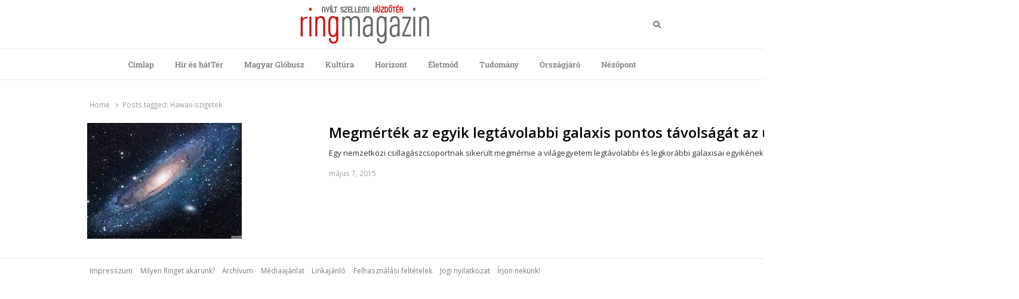

--- FILE ---
content_type: text/html; charset=UTF-8
request_url: https://ringmagazin.hu/tag/hawaii-szigetek/
body_size: 12117
content:
<!DOCTYPE html>
<html lang="hu-HU" class="no-js no-svg">
<head>
    <meta charset="UTF-8">
    <meta name="viewport" content="width=device-width, initial-scale=1">
    <link rel="profile" href="http://gmpg.org/xfn/11">

    <meta name='robots' content='index, follow, max-image-preview:large, max-snippet:-1, max-video-preview:-1' />
	<style>img:is([sizes="auto" i], [sizes^="auto," i]) { contain-intrinsic-size: 3000px 1500px }</style>
	
	<!-- This site is optimized with the Yoast SEO plugin v26.7 - https://yoast.com/wordpress/plugins/seo/ -->
	<title>Hawaii-szigetek Archives - Ring Magazin</title><link rel="preload" data-rocket-preload as="style" href="https://fonts.googleapis.com/css?family=Open%20Sans%3A300%2C300i%2C400%2C400i%2C600%2C600i%2C700%2C700i%2C800%2C800i&#038;subset=latin%2Clatin-ext&#038;display=swap" /><link rel="stylesheet" href="https://fonts.googleapis.com/css?family=Open%20Sans%3A300%2C300i%2C400%2C400i%2C600%2C600i%2C700%2C700i%2C800%2C800i&#038;subset=latin%2Clatin-ext&#038;display=swap" media="print" onload="this.media='all'" /><noscript><link rel="stylesheet" href="https://fonts.googleapis.com/css?family=Open%20Sans%3A300%2C300i%2C400%2C400i%2C600%2C600i%2C700%2C700i%2C800%2C800i&#038;subset=latin%2Clatin-ext&#038;display=swap" /></noscript>
	<link rel="canonical" href="https://ringmagazin.hu/tag/hawaii-szigetek/" />
	<meta property="og:locale" content="hu_HU" />
	<meta property="og:type" content="article" />
	<meta property="og:title" content="Hawaii-szigetek Archives - Ring Magazin" />
	<meta property="og:url" content="https://ringmagazin.hu/tag/hawaii-szigetek/" />
	<meta property="og:site_name" content="Ring Magazin" />
	<meta name="twitter:card" content="summary_large_image" />
	<script type="application/ld+json" class="yoast-schema-graph">{"@context":"https://schema.org","@graph":[{"@type":"CollectionPage","@id":"https://ringmagazin.hu/tag/hawaii-szigetek/","url":"https://ringmagazin.hu/tag/hawaii-szigetek/","name":"Hawaii-szigetek Archives - Ring Magazin","isPartOf":{"@id":"https://ringmagazin.hu/#website"},"primaryImageOfPage":{"@id":"https://ringmagazin.hu/tag/hawaii-szigetek/#primaryimage"},"image":{"@id":"https://ringmagazin.hu/tag/hawaii-szigetek/#primaryimage"},"thumbnailUrl":"https://ringmagazin.hu/wp-content/uploads/2015/05/universum.jpg","breadcrumb":{"@id":"https://ringmagazin.hu/tag/hawaii-szigetek/#breadcrumb"},"inLanguage":"hu"},{"@type":"ImageObject","inLanguage":"hu","@id":"https://ringmagazin.hu/tag/hawaii-szigetek/#primaryimage","url":"https://ringmagazin.hu/wp-content/uploads/2015/05/universum.jpg","contentUrl":"https://ringmagazin.hu/wp-content/uploads/2015/05/universum.jpg","width":259,"height":194},{"@type":"BreadcrumbList","@id":"https://ringmagazin.hu/tag/hawaii-szigetek/#breadcrumb","itemListElement":[{"@type":"ListItem","position":1,"name":"Home","item":"https://ringmagazin.hu/"},{"@type":"ListItem","position":2,"name":"Hawaii-szigetek"}]},{"@type":"WebSite","@id":"https://ringmagazin.hu/#website","url":"https://ringmagazin.hu/","name":"Ring Magazin","description":"Nyílt szellemi küzdőtér","publisher":{"@id":"https://ringmagazin.hu/#organization"},"potentialAction":[{"@type":"SearchAction","target":{"@type":"EntryPoint","urlTemplate":"https://ringmagazin.hu/?s={search_term_string}"},"query-input":{"@type":"PropertyValueSpecification","valueRequired":true,"valueName":"search_term_string"}}],"inLanguage":"hu"},{"@type":"Organization","@id":"https://ringmagazin.hu/#organization","name":"Ring Magazin","url":"https://ringmagazin.hu/","logo":{"@type":"ImageObject","inLanguage":"hu","@id":"https://ringmagazin.hu/#/schema/logo/image/","url":"https://ringmagazin.hu/wp-content/uploads/2020/04/logo.gif","contentUrl":"https://ringmagazin.hu/wp-content/uploads/2020/04/logo.gif","width":216,"height":66,"caption":"Ring Magazin"},"image":{"@id":"https://ringmagazin.hu/#/schema/logo/image/"}}]}</script>
	<!-- / Yoast SEO plugin. -->


<link rel='dns-prefetch' href='//fonts.googleapis.com' />
<link href='https://fonts.gstatic.com' crossorigin rel='preconnect' />
<link rel="alternate" type="application/rss+xml" title="Ring Magazin &raquo; hírcsatorna" href="https://ringmagazin.hu/feed/" />
<link rel="alternate" type="application/rss+xml" title="Ring Magazin &raquo; hozzászólás hírcsatorna" href="https://ringmagazin.hu/comments/feed/" />
<link rel="alternate" type="application/rss+xml" title="Ring Magazin &raquo; Hawaii-szigetek címke hírcsatorna" href="https://ringmagazin.hu/tag/hawaii-szigetek/feed/" />
<link data-minify="1" rel='stylesheet' id='taqyeem-style-css' href='https://ringmagazin.hu/wp-content/cache/min/1/wp-content/plugins/anthemes-reviews/style.css?ver=1767877991' type='text/css' media='all' />
<link data-minify="1" rel='stylesheet' id='dashicons-css' href='https://ringmagazin.hu/wp-content/cache/min/1/wp-includes/css/dashicons.min.css?ver=1767877991' type='text/css' media='all' />
<link rel='stylesheet' id='post-views-counter-frontend-css' href='https://ringmagazin.hu/wp-content/plugins/post-views-counter/css/frontend.min.css?ver=1.5.5' type='text/css' media='all' />
<style id='wp-emoji-styles-inline-css' type='text/css'>

	img.wp-smiley, img.emoji {
		display: inline !important;
		border: none !important;
		box-shadow: none !important;
		height: 1em !important;
		width: 1em !important;
		margin: 0 0.07em !important;
		vertical-align: -0.1em !important;
		background: none !important;
		padding: 0 !important;
	}
</style>
<link rel='stylesheet' id='wp-block-library-css' href='https://ringmagazin.hu/wp-includes/css/dist/block-library/style.min.css?ver=6.8.3' type='text/css' media='all' />
<style id='wp-block-library-theme-inline-css' type='text/css'>
.wp-block-audio :where(figcaption){color:#555;font-size:13px;text-align:center}.is-dark-theme .wp-block-audio :where(figcaption){color:#ffffffa6}.wp-block-audio{margin:0 0 1em}.wp-block-code{border:1px solid #ccc;border-radius:4px;font-family:Menlo,Consolas,monaco,monospace;padding:.8em 1em}.wp-block-embed :where(figcaption){color:#555;font-size:13px;text-align:center}.is-dark-theme .wp-block-embed :where(figcaption){color:#ffffffa6}.wp-block-embed{margin:0 0 1em}.blocks-gallery-caption{color:#555;font-size:13px;text-align:center}.is-dark-theme .blocks-gallery-caption{color:#ffffffa6}:root :where(.wp-block-image figcaption){color:#555;font-size:13px;text-align:center}.is-dark-theme :root :where(.wp-block-image figcaption){color:#ffffffa6}.wp-block-image{margin:0 0 1em}.wp-block-pullquote{border-bottom:4px solid;border-top:4px solid;color:currentColor;margin-bottom:1.75em}.wp-block-pullquote cite,.wp-block-pullquote footer,.wp-block-pullquote__citation{color:currentColor;font-size:.8125em;font-style:normal;text-transform:uppercase}.wp-block-quote{border-left:.25em solid;margin:0 0 1.75em;padding-left:1em}.wp-block-quote cite,.wp-block-quote footer{color:currentColor;font-size:.8125em;font-style:normal;position:relative}.wp-block-quote:where(.has-text-align-right){border-left:none;border-right:.25em solid;padding-left:0;padding-right:1em}.wp-block-quote:where(.has-text-align-center){border:none;padding-left:0}.wp-block-quote.is-large,.wp-block-quote.is-style-large,.wp-block-quote:where(.is-style-plain){border:none}.wp-block-search .wp-block-search__label{font-weight:700}.wp-block-search__button{border:1px solid #ccc;padding:.375em .625em}:where(.wp-block-group.has-background){padding:1.25em 2.375em}.wp-block-separator.has-css-opacity{opacity:.4}.wp-block-separator{border:none;border-bottom:2px solid;margin-left:auto;margin-right:auto}.wp-block-separator.has-alpha-channel-opacity{opacity:1}.wp-block-separator:not(.is-style-wide):not(.is-style-dots){width:100px}.wp-block-separator.has-background:not(.is-style-dots){border-bottom:none;height:1px}.wp-block-separator.has-background:not(.is-style-wide):not(.is-style-dots){height:2px}.wp-block-table{margin:0 0 1em}.wp-block-table td,.wp-block-table th{word-break:normal}.wp-block-table :where(figcaption){color:#555;font-size:13px;text-align:center}.is-dark-theme .wp-block-table :where(figcaption){color:#ffffffa6}.wp-block-video :where(figcaption){color:#555;font-size:13px;text-align:center}.is-dark-theme .wp-block-video :where(figcaption){color:#ffffffa6}.wp-block-video{margin:0 0 1em}:root :where(.wp-block-template-part.has-background){margin-bottom:0;margin-top:0;padding:1.25em 2.375em}
</style>
<style id='classic-theme-styles-inline-css' type='text/css'>
/*! This file is auto-generated */
.wp-block-button__link{color:#fff;background-color:#32373c;border-radius:9999px;box-shadow:none;text-decoration:none;padding:calc(.667em + 2px) calc(1.333em + 2px);font-size:1.125em}.wp-block-file__button{background:#32373c;color:#fff;text-decoration:none}
</style>
<style id='global-styles-inline-css' type='text/css'>
:root{--wp--preset--aspect-ratio--square: 1;--wp--preset--aspect-ratio--4-3: 4/3;--wp--preset--aspect-ratio--3-4: 3/4;--wp--preset--aspect-ratio--3-2: 3/2;--wp--preset--aspect-ratio--2-3: 2/3;--wp--preset--aspect-ratio--16-9: 16/9;--wp--preset--aspect-ratio--9-16: 9/16;--wp--preset--color--black: #000000;--wp--preset--color--cyan-bluish-gray: #abb8c3;--wp--preset--color--white: #ffffff;--wp--preset--color--pale-pink: #f78da7;--wp--preset--color--vivid-red: #cf2e2e;--wp--preset--color--luminous-vivid-orange: #ff6900;--wp--preset--color--luminous-vivid-amber: #fcb900;--wp--preset--color--light-green-cyan: #7bdcb5;--wp--preset--color--vivid-green-cyan: #00d084;--wp--preset--color--pale-cyan-blue: #8ed1fc;--wp--preset--color--vivid-cyan-blue: #0693e3;--wp--preset--color--vivid-purple: #9b51e0;--wp--preset--gradient--vivid-cyan-blue-to-vivid-purple: linear-gradient(135deg,rgba(6,147,227,1) 0%,rgb(155,81,224) 100%);--wp--preset--gradient--light-green-cyan-to-vivid-green-cyan: linear-gradient(135deg,rgb(122,220,180) 0%,rgb(0,208,130) 100%);--wp--preset--gradient--luminous-vivid-amber-to-luminous-vivid-orange: linear-gradient(135deg,rgba(252,185,0,1) 0%,rgba(255,105,0,1) 100%);--wp--preset--gradient--luminous-vivid-orange-to-vivid-red: linear-gradient(135deg,rgba(255,105,0,1) 0%,rgb(207,46,46) 100%);--wp--preset--gradient--very-light-gray-to-cyan-bluish-gray: linear-gradient(135deg,rgb(238,238,238) 0%,rgb(169,184,195) 100%);--wp--preset--gradient--cool-to-warm-spectrum: linear-gradient(135deg,rgb(74,234,220) 0%,rgb(151,120,209) 20%,rgb(207,42,186) 40%,rgb(238,44,130) 60%,rgb(251,105,98) 80%,rgb(254,248,76) 100%);--wp--preset--gradient--blush-light-purple: linear-gradient(135deg,rgb(255,206,236) 0%,rgb(152,150,240) 100%);--wp--preset--gradient--blush-bordeaux: linear-gradient(135deg,rgb(254,205,165) 0%,rgb(254,45,45) 50%,rgb(107,0,62) 100%);--wp--preset--gradient--luminous-dusk: linear-gradient(135deg,rgb(255,203,112) 0%,rgb(199,81,192) 50%,rgb(65,88,208) 100%);--wp--preset--gradient--pale-ocean: linear-gradient(135deg,rgb(255,245,203) 0%,rgb(182,227,212) 50%,rgb(51,167,181) 100%);--wp--preset--gradient--electric-grass: linear-gradient(135deg,rgb(202,248,128) 0%,rgb(113,206,126) 100%);--wp--preset--gradient--midnight: linear-gradient(135deg,rgb(2,3,129) 0%,rgb(40,116,252) 100%);--wp--preset--font-size--small: 13px;--wp--preset--font-size--medium: 20px;--wp--preset--font-size--large: 36px;--wp--preset--font-size--x-large: 42px;--wp--preset--spacing--20: 0.44rem;--wp--preset--spacing--30: 0.67rem;--wp--preset--spacing--40: 1rem;--wp--preset--spacing--50: 1.5rem;--wp--preset--spacing--60: 2.25rem;--wp--preset--spacing--70: 3.38rem;--wp--preset--spacing--80: 5.06rem;--wp--preset--shadow--natural: 6px 6px 9px rgba(0, 0, 0, 0.2);--wp--preset--shadow--deep: 12px 12px 50px rgba(0, 0, 0, 0.4);--wp--preset--shadow--sharp: 6px 6px 0px rgba(0, 0, 0, 0.2);--wp--preset--shadow--outlined: 6px 6px 0px -3px rgba(255, 255, 255, 1), 6px 6px rgba(0, 0, 0, 1);--wp--preset--shadow--crisp: 6px 6px 0px rgba(0, 0, 0, 1);}:where(.is-layout-flex){gap: 0.5em;}:where(.is-layout-grid){gap: 0.5em;}body .is-layout-flex{display: flex;}.is-layout-flex{flex-wrap: wrap;align-items: center;}.is-layout-flex > :is(*, div){margin: 0;}body .is-layout-grid{display: grid;}.is-layout-grid > :is(*, div){margin: 0;}:where(.wp-block-columns.is-layout-flex){gap: 2em;}:where(.wp-block-columns.is-layout-grid){gap: 2em;}:where(.wp-block-post-template.is-layout-flex){gap: 1.25em;}:where(.wp-block-post-template.is-layout-grid){gap: 1.25em;}.has-black-color{color: var(--wp--preset--color--black) !important;}.has-cyan-bluish-gray-color{color: var(--wp--preset--color--cyan-bluish-gray) !important;}.has-white-color{color: var(--wp--preset--color--white) !important;}.has-pale-pink-color{color: var(--wp--preset--color--pale-pink) !important;}.has-vivid-red-color{color: var(--wp--preset--color--vivid-red) !important;}.has-luminous-vivid-orange-color{color: var(--wp--preset--color--luminous-vivid-orange) !important;}.has-luminous-vivid-amber-color{color: var(--wp--preset--color--luminous-vivid-amber) !important;}.has-light-green-cyan-color{color: var(--wp--preset--color--light-green-cyan) !important;}.has-vivid-green-cyan-color{color: var(--wp--preset--color--vivid-green-cyan) !important;}.has-pale-cyan-blue-color{color: var(--wp--preset--color--pale-cyan-blue) !important;}.has-vivid-cyan-blue-color{color: var(--wp--preset--color--vivid-cyan-blue) !important;}.has-vivid-purple-color{color: var(--wp--preset--color--vivid-purple) !important;}.has-black-background-color{background-color: var(--wp--preset--color--black) !important;}.has-cyan-bluish-gray-background-color{background-color: var(--wp--preset--color--cyan-bluish-gray) !important;}.has-white-background-color{background-color: var(--wp--preset--color--white) !important;}.has-pale-pink-background-color{background-color: var(--wp--preset--color--pale-pink) !important;}.has-vivid-red-background-color{background-color: var(--wp--preset--color--vivid-red) !important;}.has-luminous-vivid-orange-background-color{background-color: var(--wp--preset--color--luminous-vivid-orange) !important;}.has-luminous-vivid-amber-background-color{background-color: var(--wp--preset--color--luminous-vivid-amber) !important;}.has-light-green-cyan-background-color{background-color: var(--wp--preset--color--light-green-cyan) !important;}.has-vivid-green-cyan-background-color{background-color: var(--wp--preset--color--vivid-green-cyan) !important;}.has-pale-cyan-blue-background-color{background-color: var(--wp--preset--color--pale-cyan-blue) !important;}.has-vivid-cyan-blue-background-color{background-color: var(--wp--preset--color--vivid-cyan-blue) !important;}.has-vivid-purple-background-color{background-color: var(--wp--preset--color--vivid-purple) !important;}.has-black-border-color{border-color: var(--wp--preset--color--black) !important;}.has-cyan-bluish-gray-border-color{border-color: var(--wp--preset--color--cyan-bluish-gray) !important;}.has-white-border-color{border-color: var(--wp--preset--color--white) !important;}.has-pale-pink-border-color{border-color: var(--wp--preset--color--pale-pink) !important;}.has-vivid-red-border-color{border-color: var(--wp--preset--color--vivid-red) !important;}.has-luminous-vivid-orange-border-color{border-color: var(--wp--preset--color--luminous-vivid-orange) !important;}.has-luminous-vivid-amber-border-color{border-color: var(--wp--preset--color--luminous-vivid-amber) !important;}.has-light-green-cyan-border-color{border-color: var(--wp--preset--color--light-green-cyan) !important;}.has-vivid-green-cyan-border-color{border-color: var(--wp--preset--color--vivid-green-cyan) !important;}.has-pale-cyan-blue-border-color{border-color: var(--wp--preset--color--pale-cyan-blue) !important;}.has-vivid-cyan-blue-border-color{border-color: var(--wp--preset--color--vivid-cyan-blue) !important;}.has-vivid-purple-border-color{border-color: var(--wp--preset--color--vivid-purple) !important;}.has-vivid-cyan-blue-to-vivid-purple-gradient-background{background: var(--wp--preset--gradient--vivid-cyan-blue-to-vivid-purple) !important;}.has-light-green-cyan-to-vivid-green-cyan-gradient-background{background: var(--wp--preset--gradient--light-green-cyan-to-vivid-green-cyan) !important;}.has-luminous-vivid-amber-to-luminous-vivid-orange-gradient-background{background: var(--wp--preset--gradient--luminous-vivid-amber-to-luminous-vivid-orange) !important;}.has-luminous-vivid-orange-to-vivid-red-gradient-background{background: var(--wp--preset--gradient--luminous-vivid-orange-to-vivid-red) !important;}.has-very-light-gray-to-cyan-bluish-gray-gradient-background{background: var(--wp--preset--gradient--very-light-gray-to-cyan-bluish-gray) !important;}.has-cool-to-warm-spectrum-gradient-background{background: var(--wp--preset--gradient--cool-to-warm-spectrum) !important;}.has-blush-light-purple-gradient-background{background: var(--wp--preset--gradient--blush-light-purple) !important;}.has-blush-bordeaux-gradient-background{background: var(--wp--preset--gradient--blush-bordeaux) !important;}.has-luminous-dusk-gradient-background{background: var(--wp--preset--gradient--luminous-dusk) !important;}.has-pale-ocean-gradient-background{background: var(--wp--preset--gradient--pale-ocean) !important;}.has-electric-grass-gradient-background{background: var(--wp--preset--gradient--electric-grass) !important;}.has-midnight-gradient-background{background: var(--wp--preset--gradient--midnight) !important;}.has-small-font-size{font-size: var(--wp--preset--font-size--small) !important;}.has-medium-font-size{font-size: var(--wp--preset--font-size--medium) !important;}.has-large-font-size{font-size: var(--wp--preset--font-size--large) !important;}.has-x-large-font-size{font-size: var(--wp--preset--font-size--x-large) !important;}
:where(.wp-block-post-template.is-layout-flex){gap: 1.25em;}:where(.wp-block-post-template.is-layout-grid){gap: 1.25em;}
:where(.wp-block-columns.is-layout-flex){gap: 2em;}:where(.wp-block-columns.is-layout-grid){gap: 2em;}
:root :where(.wp-block-pullquote){font-size: 1.5em;line-height: 1.6;}
</style>
<link data-minify="1" rel='stylesheet' id='anthemes_shortcode_styles-css' href='https://ringmagazin.hu/wp-content/cache/min/1/wp-content/plugins/anthemes-shortcodes/includes/css/anthemes-shortcodes.css?ver=1767877991' type='text/css' media='all' />
<link data-minify="1" rel='stylesheet' id='thumbs_rating_styles-css' href='https://ringmagazin.hu/wp-content/cache/min/1/wp-content/plugins/thumbs-rating/css/style.css?ver=1767877991' type='text/css' media='all' />
<link rel='stylesheet' id='wpml-legacy-horizontal-list-0-css' href='https://ringmagazin.hu/wp-content/plugins/sitepress-multilingual-cms/templates/language-switchers/legacy-list-horizontal/style.min.css?ver=1' type='text/css' media='all' />
<link rel='stylesheet' id='crp-style-rounded-thumbs-css' href='https://ringmagazin.hu/wp-content/plugins/contextual-related-posts/css/rounded-thumbs.min.css?ver=4.1.0' type='text/css' media='all' />
<style id='crp-style-rounded-thumbs-inline-css' type='text/css'>

			.crp_related.crp-rounded-thumbs a {
				width: 320px;
                height: 100px;
				text-decoration: none;
			}
			.crp_related.crp-rounded-thumbs img {
				max-width: 320px;
				margin: auto;
			}
			.crp_related.crp-rounded-thumbs .crp_title {
				width: 100%;
			}
			
</style>
<link data-minify="1" rel='stylesheet' id='qalam-style-css' href='https://ringmagazin.hu/wp-content/cache/min/1/wp-content/themes/qalam/style.css?ver=1767877991' type='text/css' media='all' />

<link data-minify="1" rel='stylesheet' id='wp-pagenavi-css' href='https://ringmagazin.hu/wp-content/cache/min/1/wp-content/plugins/wp-pagenavi/pagenavi-css.css?ver=1767877991' type='text/css' media='all' />
<link data-minify="1" rel='stylesheet' id='wp_review-style-css' href='https://ringmagazin.hu/wp-content/cache/min/1/wp-content/plugins/wp-review/public/css/wp-review.css?ver=1767877991' type='text/css' media='all' />
<link rel='stylesheet' id='qalam-child-style-css' href='https://ringmagazin.hu/wp-content/themes/qalam-child/style.css?ver=6.8.3' type='text/css' media='all' />
<script type="text/javascript" src="https://ringmagazin.hu/wp-includes/js/jquery/jquery.min.js?ver=3.7.1" id="jquery-core-js"></script>


<script type="text/javascript" id="thumbs_rating_scripts-js-extra">
/* <![CDATA[ */
var thumbs_rating_ajax = {"ajax_url":"https:\/\/ringmagazin.hu\/wp-admin\/admin-ajax.php","nonce":"c15e3b56bb"};
/* ]]> */
</script>

<!--[if lt IE 9]>
<script type="text/javascript" src="https://ringmagazin.hu/wp-content/themes/qalam/assets/js/html5.js?ver=3.7.3" id="html5-js"></script>
<![endif]-->
<link rel="https://api.w.org/" href="https://ringmagazin.hu/wp-json/" /><link rel="alternate" title="JSON" type="application/json" href="https://ringmagazin.hu/wp-json/wp/v2/tags/6734" /><link rel="EditURI" type="application/rsd+xml" title="RSD" href="https://ringmagazin.hu/xmlrpc.php?rsd" />
<meta name="generator" content="WordPress 6.8.3" />
		<!-- Custom Logo: hide header text -->
		<style id="custom-logo-css" type="text/css">
			.site-title, .site-description {
				position: absolute;
				clip-path: inset(50%);
			}
		</style>
		<meta name="generator" content="WPML ver:4.8.6 stt:1,3,23;" />

<style type="text/css" media="screen"> 

</style> 
<style type='text/css'> .ae_data .elementor-editor-element-setting {
            display:none !important;
            }
            </style><!-- start Simple Custom CSS and JS -->
<!-- Global site tag (gtag.js) - Google Analytics -->
<script async src="https://www.googletagmanager.com/gtag/js?id=UA-86988779-1"></script>
<script>
  window.dataLayer = window.dataLayer || [];
  function gtag(){dataLayer.push(arguments);}
  gtag('js', new Date());

  gtag('config', 'UA-86988779-1');
</script>
<!-- end Simple Custom CSS and JS -->
<!-- start Simple Custom CSS and JS -->
<script type='text/javascript' src='https://adserver.ev2.hu/www/delivery/spcjs.php?id=1&target=_top' data-rocket-defer defer></script><!-- end Simple Custom CSS and JS -->
<!-- start Simple Custom CSS and JS -->
<script async custom-element="amp-ad" src="https://cdn.ampproject.org/v0/amp-ad-0.1.js"></script>
<script async src="https://pagead2.googlesyndication.com/pagead/js/adsbygoogle.js"></script><!-- end Simple Custom CSS and JS -->
<!-- start Simple Custom CSS and JS -->
<style type="text/css">
li.updated-time {
    display: none;
}


</style>
<!-- end Simple Custom CSS and JS -->

<link data-minify="1" rel='stylesheet' id='49503-css' href='https://ringmagazin.hu/wp-content/cache/min/1/wp-content/uploads/custom-css-js/49503.css?ver=1767877991' type="text/css" media='all' />
	<style id="qalam-frontend-css" type="text/css">
			</style>
<meta name="generator" content="Elementor 3.34.1; features: additional_custom_breakpoints; settings: css_print_method-external, google_font-enabled, font_display-auto">
<style type="text/css">.recentcomments a{display:inline !important;padding:0 !important;margin:0 !important;}</style>			<style>
				.e-con.e-parent:nth-of-type(n+4):not(.e-lazyloaded):not(.e-no-lazyload),
				.e-con.e-parent:nth-of-type(n+4):not(.e-lazyloaded):not(.e-no-lazyload) * {
					background-image: none !important;
				}
				@media screen and (max-height: 1024px) {
					.e-con.e-parent:nth-of-type(n+3):not(.e-lazyloaded):not(.e-no-lazyload),
					.e-con.e-parent:nth-of-type(n+3):not(.e-lazyloaded):not(.e-no-lazyload) * {
						background-image: none !important;
					}
				}
				@media screen and (max-height: 640px) {
					.e-con.e-parent:nth-of-type(n+2):not(.e-lazyloaded):not(.e-no-lazyload),
					.e-con.e-parent:nth-of-type(n+2):not(.e-lazyloaded):not(.e-no-lazyload) * {
						background-image: none !important;
					}
				}
			</style>
			<style id="kirki-inline-styles">#page,.container{max-width:980px;}.is-boxed .container{max-width:calc(980px - 48px);}.top-bar .flex{min-height:32px;}.top-bar .account-nav > li > a{padding:calc( ( 32px - 20px ) / 2 ) .75em;}.site-header:not(.hst-1) .nav-1 > .container{min-height:64px;}.site-header:not(.hst-1) .nav-2 .flex{min-height:48px;}.main-navigation > ul > li > a{padding:calc((48px - 20px) / 2) 1rem;font-family:Roboto Slab;font-weight:500;}.qlm-list > article:after{margin-left:calc(40% + 24px/2);}.single #main .container{max-width:980px;}.is-boxed.single #main .container{max-width:calc(980px - 48px);}.single.post-template-single-full-width #main .container{max-width:760px;}.is-boxed.single.post-template-single-full-width #main .container{max-width:calc(760px - 48px);}.related-posts{margin-left:calc(-20px / 2);margin-right:calc(-20px / 2);}.related-posts > article{padding:0 calc(20px / 2);}@media (min-width: 769px){#primary,#container{width:calc(100% - 33%);}#sidebar{width:33%;}.two-sidebars .site-content:not(.full-width) #content{width:calc(100% - 22%);}.two-sidebars #sidebar-b{width:22%;}.main-row,.two-sidebars .primary-row,.widget-area .row{margin:0 calc(-32px / 2);}body:not(.layout-no-sb) #primary,#container,#sidebar,.two-sidebars #content,.two-sidebars #sidebar-b,.widget-area .row > .widget,.entry-header.qlm-col{padding:0 calc(32px / 2);}.grid-row,.hero-section,.qlm-list{margin-left:calc(-24px / 2);margin-right:calc(-24px / 2);}.qlm-list .post-img,.qlm-list .entry-content,.hero-section .qlm-col,.grid-row > article{padding-left:calc(24px / 2);padding-right:calc(24px / 2);}.hero-section + .qlm-list:before{margin-left:calc(24px / 2);margin-right:calc(24px / 2);}.qlm-list .entry-content:after{left:calc(24px / 2);right:calc(24px / 2);}.qlm-list .post-img{flex:0 0 40%;}.qlm-list > article:after{margin-left:calc(40% + 24px/2);}.related-posts > article{width:calc(100% / 3);}}@media (max-width: 768px){.site-header:not(.hst-1) .nav-1 > .container{min-height:64px;}.qlm-list .post-img,.qlm-list .entry-content{margin-bottom:calc(24px / 2);}}@media (max-width: 425px){.site-header:not(.hst-1) .nav-1 > .container{min-height:64px;}}/* cyrillic-ext */
@font-face {
  font-family: 'Roboto Slab';
  font-style: normal;
  font-weight: 500;
  font-display: swap;
  src: url(https://ringmagazin.hu/wp-content/fonts/roboto-slab/BngbUXZYTXPIvIBgJJSb6s3BzlRRfKOFbvjovoSmYmRjRdE.woff2) format('woff2');
  unicode-range: U+0460-052F, U+1C80-1C8A, U+20B4, U+2DE0-2DFF, U+A640-A69F, U+FE2E-FE2F;
}
/* cyrillic */
@font-face {
  font-family: 'Roboto Slab';
  font-style: normal;
  font-weight: 500;
  font-display: swap;
  src: url(https://ringmagazin.hu/wp-content/fonts/roboto-slab/BngbUXZYTXPIvIBgJJSb6s3BzlRRfKOFbvjovoSma2RjRdE.woff2) format('woff2');
  unicode-range: U+0301, U+0400-045F, U+0490-0491, U+04B0-04B1, U+2116;
}
/* greek-ext */
@font-face {
  font-family: 'Roboto Slab';
  font-style: normal;
  font-weight: 500;
  font-display: swap;
  src: url(https://ringmagazin.hu/wp-content/fonts/roboto-slab/BngbUXZYTXPIvIBgJJSb6s3BzlRRfKOFbvjovoSmY2RjRdE.woff2) format('woff2');
  unicode-range: U+1F00-1FFF;
}
/* greek */
@font-face {
  font-family: 'Roboto Slab';
  font-style: normal;
  font-weight: 500;
  font-display: swap;
  src: url(https://ringmagazin.hu/wp-content/fonts/roboto-slab/BngbUXZYTXPIvIBgJJSb6s3BzlRRfKOFbvjovoSmbGRjRdE.woff2) format('woff2');
  unicode-range: U+0370-0377, U+037A-037F, U+0384-038A, U+038C, U+038E-03A1, U+03A3-03FF;
}
/* vietnamese */
@font-face {
  font-family: 'Roboto Slab';
  font-style: normal;
  font-weight: 500;
  font-display: swap;
  src: url(https://ringmagazin.hu/wp-content/fonts/roboto-slab/BngbUXZYTXPIvIBgJJSb6s3BzlRRfKOFbvjovoSmYGRjRdE.woff2) format('woff2');
  unicode-range: U+0102-0103, U+0110-0111, U+0128-0129, U+0168-0169, U+01A0-01A1, U+01AF-01B0, U+0300-0301, U+0303-0304, U+0308-0309, U+0323, U+0329, U+1EA0-1EF9, U+20AB;
}
/* latin-ext */
@font-face {
  font-family: 'Roboto Slab';
  font-style: normal;
  font-weight: 500;
  font-display: swap;
  src: url(https://ringmagazin.hu/wp-content/fonts/roboto-slab/BngbUXZYTXPIvIBgJJSb6s3BzlRRfKOFbvjovoSmYWRjRdE.woff2) format('woff2');
  unicode-range: U+0100-02BA, U+02BD-02C5, U+02C7-02CC, U+02CE-02D7, U+02DD-02FF, U+0304, U+0308, U+0329, U+1D00-1DBF, U+1E00-1E9F, U+1EF2-1EFF, U+2020, U+20A0-20AB, U+20AD-20C0, U+2113, U+2C60-2C7F, U+A720-A7FF;
}
/* latin */
@font-face {
  font-family: 'Roboto Slab';
  font-style: normal;
  font-weight: 500;
  font-display: swap;
  src: url(https://ringmagazin.hu/wp-content/fonts/roboto-slab/BngbUXZYTXPIvIBgJJSb6s3BzlRRfKOFbvjovoSmb2Rj.woff2) format('woff2');
  unicode-range: U+0000-00FF, U+0131, U+0152-0153, U+02BB-02BC, U+02C6, U+02DA, U+02DC, U+0304, U+0308, U+0329, U+2000-206F, U+20AC, U+2122, U+2191, U+2193, U+2212, U+2215, U+FEFF, U+FFFD;
}/* cyrillic-ext */
@font-face {
  font-family: 'Roboto Slab';
  font-style: normal;
  font-weight: 500;
  font-display: swap;
  src: url(https://ringmagazin.hu/wp-content/fonts/roboto-slab/BngbUXZYTXPIvIBgJJSb6s3BzlRRfKOFbvjovoSmYmRjRdE.woff2) format('woff2');
  unicode-range: U+0460-052F, U+1C80-1C8A, U+20B4, U+2DE0-2DFF, U+A640-A69F, U+FE2E-FE2F;
}
/* cyrillic */
@font-face {
  font-family: 'Roboto Slab';
  font-style: normal;
  font-weight: 500;
  font-display: swap;
  src: url(https://ringmagazin.hu/wp-content/fonts/roboto-slab/BngbUXZYTXPIvIBgJJSb6s3BzlRRfKOFbvjovoSma2RjRdE.woff2) format('woff2');
  unicode-range: U+0301, U+0400-045F, U+0490-0491, U+04B0-04B1, U+2116;
}
/* greek-ext */
@font-face {
  font-family: 'Roboto Slab';
  font-style: normal;
  font-weight: 500;
  font-display: swap;
  src: url(https://ringmagazin.hu/wp-content/fonts/roboto-slab/BngbUXZYTXPIvIBgJJSb6s3BzlRRfKOFbvjovoSmY2RjRdE.woff2) format('woff2');
  unicode-range: U+1F00-1FFF;
}
/* greek */
@font-face {
  font-family: 'Roboto Slab';
  font-style: normal;
  font-weight: 500;
  font-display: swap;
  src: url(https://ringmagazin.hu/wp-content/fonts/roboto-slab/BngbUXZYTXPIvIBgJJSb6s3BzlRRfKOFbvjovoSmbGRjRdE.woff2) format('woff2');
  unicode-range: U+0370-0377, U+037A-037F, U+0384-038A, U+038C, U+038E-03A1, U+03A3-03FF;
}
/* vietnamese */
@font-face {
  font-family: 'Roboto Slab';
  font-style: normal;
  font-weight: 500;
  font-display: swap;
  src: url(https://ringmagazin.hu/wp-content/fonts/roboto-slab/BngbUXZYTXPIvIBgJJSb6s3BzlRRfKOFbvjovoSmYGRjRdE.woff2) format('woff2');
  unicode-range: U+0102-0103, U+0110-0111, U+0128-0129, U+0168-0169, U+01A0-01A1, U+01AF-01B0, U+0300-0301, U+0303-0304, U+0308-0309, U+0323, U+0329, U+1EA0-1EF9, U+20AB;
}
/* latin-ext */
@font-face {
  font-family: 'Roboto Slab';
  font-style: normal;
  font-weight: 500;
  font-display: swap;
  src: url(https://ringmagazin.hu/wp-content/fonts/roboto-slab/BngbUXZYTXPIvIBgJJSb6s3BzlRRfKOFbvjovoSmYWRjRdE.woff2) format('woff2');
  unicode-range: U+0100-02BA, U+02BD-02C5, U+02C7-02CC, U+02CE-02D7, U+02DD-02FF, U+0304, U+0308, U+0329, U+1D00-1DBF, U+1E00-1E9F, U+1EF2-1EFF, U+2020, U+20A0-20AB, U+20AD-20C0, U+2113, U+2C60-2C7F, U+A720-A7FF;
}
/* latin */
@font-face {
  font-family: 'Roboto Slab';
  font-style: normal;
  font-weight: 500;
  font-display: swap;
  src: url(https://ringmagazin.hu/wp-content/fonts/roboto-slab/BngbUXZYTXPIvIBgJJSb6s3BzlRRfKOFbvjovoSmb2Rj.woff2) format('woff2');
  unicode-range: U+0000-00FF, U+0131, U+0152-0153, U+02BB-02BC, U+02C6, U+02DA, U+02DC, U+0304, U+0308, U+0329, U+2000-206F, U+20AC, U+2122, U+2191, U+2193, U+2212, U+2215, U+FEFF, U+FFFD;
}/* cyrillic-ext */
@font-face {
  font-family: 'Roboto Slab';
  font-style: normal;
  font-weight: 500;
  font-display: swap;
  src: url(https://ringmagazin.hu/wp-content/fonts/roboto-slab/BngbUXZYTXPIvIBgJJSb6s3BzlRRfKOFbvjovoSmYmRjRdE.woff2) format('woff2');
  unicode-range: U+0460-052F, U+1C80-1C8A, U+20B4, U+2DE0-2DFF, U+A640-A69F, U+FE2E-FE2F;
}
/* cyrillic */
@font-face {
  font-family: 'Roboto Slab';
  font-style: normal;
  font-weight: 500;
  font-display: swap;
  src: url(https://ringmagazin.hu/wp-content/fonts/roboto-slab/BngbUXZYTXPIvIBgJJSb6s3BzlRRfKOFbvjovoSma2RjRdE.woff2) format('woff2');
  unicode-range: U+0301, U+0400-045F, U+0490-0491, U+04B0-04B1, U+2116;
}
/* greek-ext */
@font-face {
  font-family: 'Roboto Slab';
  font-style: normal;
  font-weight: 500;
  font-display: swap;
  src: url(https://ringmagazin.hu/wp-content/fonts/roboto-slab/BngbUXZYTXPIvIBgJJSb6s3BzlRRfKOFbvjovoSmY2RjRdE.woff2) format('woff2');
  unicode-range: U+1F00-1FFF;
}
/* greek */
@font-face {
  font-family: 'Roboto Slab';
  font-style: normal;
  font-weight: 500;
  font-display: swap;
  src: url(https://ringmagazin.hu/wp-content/fonts/roboto-slab/BngbUXZYTXPIvIBgJJSb6s3BzlRRfKOFbvjovoSmbGRjRdE.woff2) format('woff2');
  unicode-range: U+0370-0377, U+037A-037F, U+0384-038A, U+038C, U+038E-03A1, U+03A3-03FF;
}
/* vietnamese */
@font-face {
  font-family: 'Roboto Slab';
  font-style: normal;
  font-weight: 500;
  font-display: swap;
  src: url(https://ringmagazin.hu/wp-content/fonts/roboto-slab/BngbUXZYTXPIvIBgJJSb6s3BzlRRfKOFbvjovoSmYGRjRdE.woff2) format('woff2');
  unicode-range: U+0102-0103, U+0110-0111, U+0128-0129, U+0168-0169, U+01A0-01A1, U+01AF-01B0, U+0300-0301, U+0303-0304, U+0308-0309, U+0323, U+0329, U+1EA0-1EF9, U+20AB;
}
/* latin-ext */
@font-face {
  font-family: 'Roboto Slab';
  font-style: normal;
  font-weight: 500;
  font-display: swap;
  src: url(https://ringmagazin.hu/wp-content/fonts/roboto-slab/BngbUXZYTXPIvIBgJJSb6s3BzlRRfKOFbvjovoSmYWRjRdE.woff2) format('woff2');
  unicode-range: U+0100-02BA, U+02BD-02C5, U+02C7-02CC, U+02CE-02D7, U+02DD-02FF, U+0304, U+0308, U+0329, U+1D00-1DBF, U+1E00-1E9F, U+1EF2-1EFF, U+2020, U+20A0-20AB, U+20AD-20C0, U+2113, U+2C60-2C7F, U+A720-A7FF;
}
/* latin */
@font-face {
  font-family: 'Roboto Slab';
  font-style: normal;
  font-weight: 500;
  font-display: swap;
  src: url(https://ringmagazin.hu/wp-content/fonts/roboto-slab/BngbUXZYTXPIvIBgJJSb6s3BzlRRfKOFbvjovoSmb2Rj.woff2) format('woff2');
  unicode-range: U+0000-00FF, U+0131, U+0152-0153, U+02BB-02BC, U+02C6, U+02DA, U+02DC, U+0304, U+0308, U+0329, U+2000-206F, U+20AC, U+2122, U+2191, U+2193, U+2212, U+2215, U+FEFF, U+FFFD;
}</style><meta name="generator" content="WP Rocket 3.18.3" data-wpr-features="wpr_defer_js wpr_minify_concatenate_js wpr_minify_css wpr_desktop" /></head>

<body class="archive tag tag-hawaii-szigetek tag-6734 wp-custom-logo wp-embed-responsive wp-theme-qalam wp-child-theme-qalam-child is-stretched layout-no-sb elementor-default elementor-kit-66870">
            <div data-rocket-location-hash="2aa53d949748f4029881fdd30b34cf70" id="resp-menu">
            <a href="#" class="close-menu">Close</a><ul id="menu-magazine" class="resp-menu"><li id="menu-item-49139" class="menu-item menu-item-type-custom menu-item-object-custom menu-item-home menu-item-49139"><a href="https://ringmagazin.hu">Címlap</a></li>
<li id="menu-item-49142" class="menu-item menu-item-type-taxonomy menu-item-object-category menu-item-has-children menu-item-49142"><a href="https://ringmagazin.hu/category/hir-es-hatter/">Hír és  hátTér</a>
<ul class="sub-menu">
	<li id="menu-item-49146" class="menu-item menu-item-type-taxonomy menu-item-object-category menu-item-49146"><a href="https://ringmagazin.hu/category/hir-es-hatter/pasztazo/">Pásztázó</a></li>
	<li id="menu-item-49158" class="menu-item menu-item-type-taxonomy menu-item-object-category menu-item-49158"><a href="https://ringmagazin.hu/category/hir-es-hatter/kuelfoeld/">Külföld</a></li>
	<li id="menu-item-49159" class="menu-item menu-item-type-taxonomy menu-item-object-category menu-item-49159"><a href="https://ringmagazin.hu/category/hir-es-hatter/belfoeld/">Belföld</a></li>
	<li id="menu-item-49160" class="menu-item menu-item-type-taxonomy menu-item-object-category menu-item-49160"><a href="https://ringmagazin.hu/category/hir-es-hatter/gazdasag/">Gazdaság</a></li>
	<li id="menu-item-49190" class="menu-item menu-item-type-taxonomy menu-item-object-category menu-item-49190"><a href="https://ringmagazin.hu/category/hir-es-hatter/europai-unio/">Európai Unió</a></li>
	<li id="menu-item-63494" class="menu-item menu-item-type-taxonomy menu-item-object-category menu-item-63494"><a href="https://ringmagazin.hu/category/hir-es-hatter/sport/">Sport</a></li>
</ul>
</li>
<li id="menu-item-49145" class="menu-item menu-item-type-taxonomy menu-item-object-category menu-item-has-children menu-item-49145"><a href="https://ringmagazin.hu/category/magyar-globusz/">Magyar Glóbusz</a>
<ul class="sub-menu">
	<li id="menu-item-49143" class="menu-item menu-item-type-taxonomy menu-item-object-category menu-item-49143"><a href="https://ringmagazin.hu/category/magyar-globusz/arcvonasok-magyar-globusz/">Arcvonások</a></li>
	<li id="menu-item-49153" class="menu-item menu-item-type-taxonomy menu-item-object-category menu-item-49153"><a href="https://ringmagazin.hu/category/magyar-globusz/kitekinto/">Kitekintő</a></li>
	<li id="menu-item-49162" class="menu-item menu-item-type-taxonomy menu-item-object-category menu-item-49162"><a href="https://ringmagazin.hu/category/magyar-globusz/szervezetek/">Szervezetek</a></li>
	<li id="menu-item-49186" class="menu-item menu-item-type-taxonomy menu-item-object-category menu-item-49186"><a href="https://ringmagazin.hu/category/magyar-globusz/hungarikum/">Hungarikum</a></li>
	<li id="menu-item-49189" class="menu-item menu-item-type-taxonomy menu-item-object-category menu-item-49189"><a href="https://ringmagazin.hu/category/magyar-globusz/iskolak/">Iskolák</a></li>
</ul>
</li>
<li id="menu-item-49136" class="menu-item menu-item-type-taxonomy menu-item-object-category menu-item-has-children menu-item-49136"><a href="https://ringmagazin.hu/category/kultura/">Kultúra</a>
<ul class="sub-menu">
	<li id="menu-item-49163" class="menu-item menu-item-type-taxonomy menu-item-object-category menu-item-49163"><a href="https://ringmagazin.hu/category/kultura/kiallitas/">Kiállítás</a></li>
	<li id="menu-item-49174" class="menu-item menu-item-type-taxonomy menu-item-object-category menu-item-49174"><a href="https://ringmagazin.hu/category/kultura/eladas/">Előadás</a></li>
	<li id="menu-item-49175" class="menu-item menu-item-type-taxonomy menu-item-object-category menu-item-49175"><a href="https://ringmagazin.hu/category/kultura/oktatas/">Oktatás</a></li>
	<li id="menu-item-49176" class="menu-item menu-item-type-taxonomy menu-item-object-category menu-item-49176"><a href="https://ringmagazin.hu/category/kultura/konyv/">Könyv</a></li>
	<li id="menu-item-49177" class="menu-item menu-item-type-taxonomy menu-item-object-category menu-item-49177"><a href="https://ringmagazin.hu/category/kultura/kritika/">Kritika</a></li>
	<li id="menu-item-49178" class="menu-item menu-item-type-taxonomy menu-item-object-category menu-item-49178"><a href="https://ringmagazin.hu/category/kultura/lapozgato/">Lapozgató</a></li>
	<li id="menu-item-49187" class="menu-item menu-item-type-taxonomy menu-item-object-category menu-item-49187"><a href="https://ringmagazin.hu/category/kultura/szinhaz/">Színház</a></li>
	<li id="menu-item-49188" class="menu-item menu-item-type-taxonomy menu-item-object-category menu-item-49188"><a href="https://ringmagazin.hu/category/kultura/film/">Film</a></li>
	<li id="menu-item-51262" class="menu-item menu-item-type-taxonomy menu-item-object-category menu-item-51262"><a href="https://ringmagazin.hu/category/kultura/programajanlo/">Programajánló</a></li>
</ul>
</li>
<li id="menu-item-49170" class="menu-item menu-item-type-taxonomy menu-item-object-category menu-item-has-children menu-item-49170"><a href="https://ringmagazin.hu/category/kapcsolatok/">Horizont</a>
<ul class="sub-menu">
	<li id="menu-item-49171" class="menu-item menu-item-type-taxonomy menu-item-object-category menu-item-49171"><a href="https://ringmagazin.hu/category/kapcsolatok/a-csalad/">A család</a></li>
	<li id="menu-item-49172" class="menu-item menu-item-type-taxonomy menu-item-object-category menu-item-49172"><a href="https://ringmagazin.hu/category/kapcsolatok/toertenelem-koermoesfogoval/">Történelem körmösfogóval</a></li>
	<li id="menu-item-49173" class="menu-item menu-item-type-taxonomy menu-item-object-category menu-item-49173"><a href="https://ringmagazin.hu/category/kapcsolatok/jegyzet/">Jegyzet</a></li>
</ul>
</li>
<li id="menu-item-49135" class="menu-item menu-item-type-taxonomy menu-item-object-category menu-item-has-children menu-item-49135"><a href="https://ringmagazin.hu/category/eletmod/">Életmód</a>
<ul class="sub-menu">
	<li id="menu-item-49150" class="menu-item menu-item-type-taxonomy menu-item-object-category menu-item-49150"><a href="https://ringmagazin.hu/category/eletmod/bio/">Táplálkozás</a></li>
	<li id="menu-item-49151" class="menu-item menu-item-type-taxonomy menu-item-object-category menu-item-49151"><a href="https://ringmagazin.hu/category/eletmod/auto/">Autó</a></li>
	<li id="menu-item-49164" class="menu-item menu-item-type-taxonomy menu-item-object-category menu-item-49164"><a href="https://ringmagazin.hu/category/eletmod/szabadid/">Szabadidő</a></li>
	<li id="menu-item-49179" class="menu-item menu-item-type-taxonomy menu-item-object-category menu-item-49179"><a href="https://ringmagazin.hu/category/eletmod/egeszseg/">Egészség</a></li>
	<li id="menu-item-49180" class="menu-item menu-item-type-taxonomy menu-item-object-category menu-item-49180"><a href="https://ringmagazin.hu/category/eletmod/otthon/">Otthon</a></li>
	<li id="menu-item-49181" class="menu-item menu-item-type-taxonomy menu-item-object-category menu-item-49181"><a href="https://ringmagazin.hu/category/eletmod/jogi-iranyt/">Jogi iránytű</a></li>
	<li id="menu-item-49182" class="menu-item menu-item-type-taxonomy menu-item-object-category menu-item-49182"><a href="https://ringmagazin.hu/category/eletmod/szolgaltatas/">Szolgáltatás</a></li>
</ul>
</li>
<li id="menu-item-49664" class="menu-item menu-item-type-taxonomy menu-item-object-category menu-item-has-children menu-item-49664"><a href="https://ringmagazin.hu/category/tudomany/">Tudomány</a>
<ul class="sub-menu">
	<li id="menu-item-49154" class="menu-item menu-item-type-taxonomy menu-item-object-category menu-item-49154"><a href="https://ringmagazin.hu/category/tudomany/mult-ido/">Múltidő</a></li>
	<li id="menu-item-49167" class="menu-item menu-item-type-taxonomy menu-item-object-category menu-item-49167"><a href="https://ringmagazin.hu/category/tudomany/itthon/">Itthon</a></li>
	<li id="menu-item-49168" class="menu-item menu-item-type-taxonomy menu-item-object-category menu-item-49168"><a href="https://ringmagazin.hu/category/tudomany/a-vilagban/">A világban</a></li>
	<li id="menu-item-49169" class="menu-item menu-item-type-taxonomy menu-item-object-category menu-item-49169"><a href="https://ringmagazin.hu/category/tudomany/a-tudomany-mhelyei/">A tudomány műhelyei</a></li>
	<li id="menu-item-49183" class="menu-item menu-item-type-taxonomy menu-item-object-category menu-item-49183"><a href="https://ringmagazin.hu/category/tudomany/informatika/">Informatika</a></li>
</ul>
</li>
<li id="menu-item-49152" class="menu-item menu-item-type-taxonomy menu-item-object-category menu-item-has-children menu-item-49152"><a href="https://ringmagazin.hu/category/orszagjaro/">Országjáró</a>
<ul class="sub-menu">
	<li id="menu-item-49149" class="menu-item menu-item-type-taxonomy menu-item-object-category menu-item-49149"><a href="https://ringmagazin.hu/category/orszagjaro/epiteszet/">Építészet</a></li>
	<li id="menu-item-49165" class="menu-item menu-item-type-taxonomy menu-item-object-category menu-item-49165"><a href="https://ringmagazin.hu/category/orszagjaro/telepuelesek/">Települések</a></li>
	<li id="menu-item-49166" class="menu-item menu-item-type-taxonomy menu-item-object-category menu-item-49166"><a href="https://ringmagazin.hu/category/orszagjaro/turisztika/">Turisztika</a></li>
</ul>
</li>
<li id="menu-item-49665" class="menu-item menu-item-type-taxonomy menu-item-object-category menu-item-has-children menu-item-49665"><a href="https://ringmagazin.hu/category/nezopont/">Nézőpont</a>
<ul class="sub-menu">
	<li id="menu-item-49191" class="menu-item menu-item-type-taxonomy menu-item-object-category menu-item-49191"><a href="https://ringmagazin.hu/category/nezopont/a-ring/">A Ring</a></li>
</ul>
</li>
</ul>        </div><!--/ #resp-menu -->
        <div data-rocket-location-hash="0ae9facdd2101187b276d746ff3f84f6" id="page" class="site">
        <header data-rocket-location-hash="f0d6f7992dea64d7809f9f09d7429187" id="header" class="site-header hst-2">
    <div data-rocket-location-hash="daefbdd6b43cda786e5867da944f682e" class="light-nav nav-1">
        <div class="container has-menu-trigger clearfix">
            <div class="flex w-100 flex-center">
                                    <a class="menu-button menu-trigger"><span class="screen-reader-text">Menu</span><span class="toggle-icon"></span></a>
                <ul class="qlm-sharing-inline qlm-col"></ul>                    <div class="qlm-col site-branding text-center">
                        <a href="https://ringmagazin.hu/" class="custom-logo-link" rel="home"><img width="216" height="66" src="https://ringmagazin.hu/wp-content/uploads/2020/04/logo.gif" class="custom-logo" alt="Ring Magazin" decoding="async" /></a>                        <div class="site-branding-text">
                                                            <p class="site-title"><a href="https://ringmagazin.hu/" rel="home">Ring Magazin</a></p>
                            
                                                            <p class="site-description">Nyílt szellemi küzdőtér</p>
                                                    </div><!-- .site-branding-text -->
                    </div><!-- .brand -->
                
                <div class="utility-links qlm-col text-right">
                            <div class="search-icon">
                            <a class="search-trigger inline" href="#"><span class="screen-reader-text">Keresés</span></a>
                <div class="search-drawer"><form role="search" method="get" class="search-form" action="https://ringmagazin.hu/">
				<label>
					<span class="screen-reader-text">Keresés:</span>
					<input type="search" class="search-field" placeholder="Keresés ..." value="" name="s" id="s">
				</label>
				<input type="submit" class="search-submit" value="Keresés">
			</form></div><!-- /.search-drawer -->         </div><!-- /.search-icon -->
                    </div><!-- /.utility-links -->
            </div><!-- /.row -->
        </div><!-- .container -->
    </div><!-- /.nav-1 -->
    <div data-rocket-location-hash="801d46b0628b0176e6d7fb633f350ba3" class="light-nav nav-2 sticky-nav">
        <div data-rocket-location-hash="336ae01732b8bfa473a77287a0a1f651" class="container clearfix">
            <div class="flex w-100 flex-center">
                <nav id="main-nav" class="main-navigation text-center qlm-col w-100">
                    <ul id="menu-magazine-1" class=""><li class="menu-item menu-item-type-custom menu-item-object-custom menu-item-home menu-item-49139"><a href="https://ringmagazin.hu">Címlap</a></li>
<li class="menu-item menu-item-type-taxonomy menu-item-object-category menu-item-has-children menu-item-49142"><a href="https://ringmagazin.hu/category/hir-es-hatter/">Hír és  hátTér</a>
<ul class="sub-menu">
	<li class="menu-item menu-item-type-taxonomy menu-item-object-category menu-item-49146"><a href="https://ringmagazin.hu/category/hir-es-hatter/pasztazo/">Pásztázó</a></li>
	<li class="menu-item menu-item-type-taxonomy menu-item-object-category menu-item-49158"><a href="https://ringmagazin.hu/category/hir-es-hatter/kuelfoeld/">Külföld</a></li>
	<li class="menu-item menu-item-type-taxonomy menu-item-object-category menu-item-49159"><a href="https://ringmagazin.hu/category/hir-es-hatter/belfoeld/">Belföld</a></li>
	<li class="menu-item menu-item-type-taxonomy menu-item-object-category menu-item-49160"><a href="https://ringmagazin.hu/category/hir-es-hatter/gazdasag/">Gazdaság</a></li>
	<li class="menu-item menu-item-type-taxonomy menu-item-object-category menu-item-49190"><a href="https://ringmagazin.hu/category/hir-es-hatter/europai-unio/">Európai Unió</a></li>
	<li class="menu-item menu-item-type-taxonomy menu-item-object-category menu-item-63494"><a href="https://ringmagazin.hu/category/hir-es-hatter/sport/">Sport</a></li>
</ul>
</li>
<li class="menu-item menu-item-type-taxonomy menu-item-object-category menu-item-has-children menu-item-49145"><a href="https://ringmagazin.hu/category/magyar-globusz/">Magyar Glóbusz</a>
<ul class="sub-menu">
	<li class="menu-item menu-item-type-taxonomy menu-item-object-category menu-item-49143"><a href="https://ringmagazin.hu/category/magyar-globusz/arcvonasok-magyar-globusz/">Arcvonások</a></li>
	<li class="menu-item menu-item-type-taxonomy menu-item-object-category menu-item-49153"><a href="https://ringmagazin.hu/category/magyar-globusz/kitekinto/">Kitekintő</a></li>
	<li class="menu-item menu-item-type-taxonomy menu-item-object-category menu-item-49162"><a href="https://ringmagazin.hu/category/magyar-globusz/szervezetek/">Szervezetek</a></li>
	<li class="menu-item menu-item-type-taxonomy menu-item-object-category menu-item-49186"><a href="https://ringmagazin.hu/category/magyar-globusz/hungarikum/">Hungarikum</a></li>
	<li class="menu-item menu-item-type-taxonomy menu-item-object-category menu-item-49189"><a href="https://ringmagazin.hu/category/magyar-globusz/iskolak/">Iskolák</a></li>
</ul>
</li>
<li class="menu-item menu-item-type-taxonomy menu-item-object-category menu-item-has-children menu-item-49136"><a href="https://ringmagazin.hu/category/kultura/">Kultúra</a>
<ul class="sub-menu">
	<li class="menu-item menu-item-type-taxonomy menu-item-object-category menu-item-49163"><a href="https://ringmagazin.hu/category/kultura/kiallitas/">Kiállítás</a></li>
	<li class="menu-item menu-item-type-taxonomy menu-item-object-category menu-item-49174"><a href="https://ringmagazin.hu/category/kultura/eladas/">Előadás</a></li>
	<li class="menu-item menu-item-type-taxonomy menu-item-object-category menu-item-49175"><a href="https://ringmagazin.hu/category/kultura/oktatas/">Oktatás</a></li>
	<li class="menu-item menu-item-type-taxonomy menu-item-object-category menu-item-49176"><a href="https://ringmagazin.hu/category/kultura/konyv/">Könyv</a></li>
	<li class="menu-item menu-item-type-taxonomy menu-item-object-category menu-item-49177"><a href="https://ringmagazin.hu/category/kultura/kritika/">Kritika</a></li>
	<li class="menu-item menu-item-type-taxonomy menu-item-object-category menu-item-49178"><a href="https://ringmagazin.hu/category/kultura/lapozgato/">Lapozgató</a></li>
	<li class="menu-item menu-item-type-taxonomy menu-item-object-category menu-item-49187"><a href="https://ringmagazin.hu/category/kultura/szinhaz/">Színház</a></li>
	<li class="menu-item menu-item-type-taxonomy menu-item-object-category menu-item-49188"><a href="https://ringmagazin.hu/category/kultura/film/">Film</a></li>
	<li class="menu-item menu-item-type-taxonomy menu-item-object-category menu-item-51262"><a href="https://ringmagazin.hu/category/kultura/programajanlo/">Programajánló</a></li>
</ul>
</li>
<li class="menu-item menu-item-type-taxonomy menu-item-object-category menu-item-has-children menu-item-49170"><a href="https://ringmagazin.hu/category/kapcsolatok/">Horizont</a>
<ul class="sub-menu">
	<li class="menu-item menu-item-type-taxonomy menu-item-object-category menu-item-49171"><a href="https://ringmagazin.hu/category/kapcsolatok/a-csalad/">A család</a></li>
	<li class="menu-item menu-item-type-taxonomy menu-item-object-category menu-item-49172"><a href="https://ringmagazin.hu/category/kapcsolatok/toertenelem-koermoesfogoval/">Történelem körmösfogóval</a></li>
	<li class="menu-item menu-item-type-taxonomy menu-item-object-category menu-item-49173"><a href="https://ringmagazin.hu/category/kapcsolatok/jegyzet/">Jegyzet</a></li>
</ul>
</li>
<li class="menu-item menu-item-type-taxonomy menu-item-object-category menu-item-has-children menu-item-49135"><a href="https://ringmagazin.hu/category/eletmod/">Életmód</a>
<ul class="sub-menu">
	<li class="menu-item menu-item-type-taxonomy menu-item-object-category menu-item-49150"><a href="https://ringmagazin.hu/category/eletmod/bio/">Táplálkozás</a></li>
	<li class="menu-item menu-item-type-taxonomy menu-item-object-category menu-item-49151"><a href="https://ringmagazin.hu/category/eletmod/auto/">Autó</a></li>
	<li class="menu-item menu-item-type-taxonomy menu-item-object-category menu-item-49164"><a href="https://ringmagazin.hu/category/eletmod/szabadid/">Szabadidő</a></li>
	<li class="menu-item menu-item-type-taxonomy menu-item-object-category menu-item-49179"><a href="https://ringmagazin.hu/category/eletmod/egeszseg/">Egészség</a></li>
	<li class="menu-item menu-item-type-taxonomy menu-item-object-category menu-item-49180"><a href="https://ringmagazin.hu/category/eletmod/otthon/">Otthon</a></li>
	<li class="menu-item menu-item-type-taxonomy menu-item-object-category menu-item-49181"><a href="https://ringmagazin.hu/category/eletmod/jogi-iranyt/">Jogi iránytű</a></li>
	<li class="menu-item menu-item-type-taxonomy menu-item-object-category menu-item-49182"><a href="https://ringmagazin.hu/category/eletmod/szolgaltatas/">Szolgáltatás</a></li>
</ul>
</li>
<li class="menu-item menu-item-type-taxonomy menu-item-object-category menu-item-has-children menu-item-49664"><a href="https://ringmagazin.hu/category/tudomany/">Tudomány</a>
<ul class="sub-menu">
	<li class="menu-item menu-item-type-taxonomy menu-item-object-category menu-item-49154"><a href="https://ringmagazin.hu/category/tudomany/mult-ido/">Múltidő</a></li>
	<li class="menu-item menu-item-type-taxonomy menu-item-object-category menu-item-49167"><a href="https://ringmagazin.hu/category/tudomany/itthon/">Itthon</a></li>
	<li class="menu-item menu-item-type-taxonomy menu-item-object-category menu-item-49168"><a href="https://ringmagazin.hu/category/tudomany/a-vilagban/">A világban</a></li>
	<li class="menu-item menu-item-type-taxonomy menu-item-object-category menu-item-49169"><a href="https://ringmagazin.hu/category/tudomany/a-tudomany-mhelyei/">A tudomány műhelyei</a></li>
	<li class="menu-item menu-item-type-taxonomy menu-item-object-category menu-item-49183"><a href="https://ringmagazin.hu/category/tudomany/informatika/">Informatika</a></li>
</ul>
</li>
<li class="menu-item menu-item-type-taxonomy menu-item-object-category menu-item-has-children menu-item-49152"><a href="https://ringmagazin.hu/category/orszagjaro/">Országjáró</a>
<ul class="sub-menu">
	<li class="menu-item menu-item-type-taxonomy menu-item-object-category menu-item-49149"><a href="https://ringmagazin.hu/category/orszagjaro/epiteszet/">Építészet</a></li>
	<li class="menu-item menu-item-type-taxonomy menu-item-object-category menu-item-49165"><a href="https://ringmagazin.hu/category/orszagjaro/telepuelesek/">Települések</a></li>
	<li class="menu-item menu-item-type-taxonomy menu-item-object-category menu-item-49166"><a href="https://ringmagazin.hu/category/orszagjaro/turisztika/">Turisztika</a></li>
</ul>
</li>
<li class="menu-item menu-item-type-taxonomy menu-item-object-category menu-item-has-children menu-item-49665"><a href="https://ringmagazin.hu/category/nezopont/">Nézőpont</a>
<ul class="sub-menu">
	<li class="menu-item menu-item-type-taxonomy menu-item-object-category menu-item-49191"><a href="https://ringmagazin.hu/category/nezopont/a-ring/">A Ring</a></li>
</ul>
</li>
</ul>                </nav><!-- #main-nav -->
            </div><!-- /.row -->
        </div><!-- .container -->
    </div><!-- /.nav-2 -->
</header><!-- .header-slim --><div data-rocket-location-hash="f14ba3dc14ae37e9fb0d642375ffa212" class="breadcrumbs-wrap container"><ol itemscope itemtype="https://schema.org/BreadcrumbList" class="breadcrumbs"><li itemprop="itemListElement" itemscope itemtype="https://schema.org/ListItem"><a itemprop="item" href="https://ringmagazin.hu"><span itemprop="name">Home</span></a><meta itemprop="position" content="1" /></li><li itemprop="itemListElement" itemscope itemtype="https://schema.org/ListItem">Posts tagged: <span itemprop="name">Hawaii-szigetek</span><meta itemprop="position" content="2" /></ol></div>        <div data-rocket-location-hash="099a528312bcbc146fa3dd09715627ba" id="main">
            <div data-rocket-location-hash="7d1829dd5501bb60911f8594caa67371" class="container clearfix">
                <div class="main-row clearfix"><div id="primary" class="site-content has-sba has-sbb">
    <div class="primary-row">
        <div id="content" role="main">
            <div class="qlm-list">
			<article id="post-33164" class="post-33164 post type-post status-publish format-standard has-post-thumbnail hentry category-tudomany tag-californiai tag-csecsemogalaxis tag-csillagaszcsoport tag-csillagvaros tag-csucs tag-egs-zs8-1 tag-egyetem tag-fenyev tag-fold tag-galaxis tag-garath-illingworth tag-hawaii-szigetek tag-hubble tag-infravoros tag-ionizal tag-keck-obszervatorium tag-keck-1 tag-kozmologia tag-legkorabbi tag-legregebbi tag-legtavolabbi tag-mauna-kea tag-megmerni tag-mosfire tag-mukodo tag-multi-object-spectrometer-for-infra-red-exploration tag-nemzetkozi tag-objektum tag-osrobbanas tag-pascal-oesch tag-spektrometer tag-spitzer tag-szapudi-istvan tag-t-hidrogen tag-tavolsagat tag-teleszkop tag-tudos tag-tudoscsoport tag-univerzum tag-univerzum-tagul tag-urteleszkop tag-vilagegyetem tag-voroseltolodas tag-yale">
			<div class="entry-content">
				<h2 class="entry-title"><a href="https://ringmagazin.hu/2015/05/07/megmertek-az-egyik-legtavolabbi-galaxis-pontos-tavolsagat-az-univerzumban/" title="Megmérték az egyik legtávolabbi galaxis pontos távolságát az univerzumban">Megmérték az egyik legtávolabbi galaxis pontos távolságát az univerzumban</a></h2>					<p class="post-excerpt">
					Egy nemzetk&ouml;zi csillag&aacute;szcsoportnak siker&uuml;lt megm&eacute;rnie a vil&aacute;gegyetem legt&aacute;volabbi &eacute;s legkor&aacute;bbi galaxisai egyik&eacute;nek pontos t&aacute;vols&aacute;g&aacute;t: a &quot;csecsemőgalaxis&quot; 13,1 milli&aacute;rd f&eacute;ny&eacute;vre van&hellip;					</p>
				<div class="single-meta archive"><div class="col-70">május 7, 2015</div><div class="w-30"><div class="qlm-sharing-container btns-3"><ul class="qlm-sharing-inline"><li class="no-popup"><a class="qlm-more fa fa-share-alt  hide-trigger" href="#" title="Share this post"><span class="screen-reader-text">Share this post</span></a></li></ul><div class="sharing-overlay"><ul class="qlm-sharing-list"><li class="sharing-modal-handle no-popup">Share this post<a class="close-sharing" href="#" title="Close"><span class="screen-reader-text">Close sharing box</span></a></li><li class="share-post-title">Megmérték az egyik legtávolabbi galaxis pontos távolságát az univerzumban</li><li class="qlm-twitter"><a href="https://twitter.com/intent/tweet?text=https%3A%2F%2Fringmagazin.hu%2F2015%2F05%2F07%2Fmegmertek-az-egyik-legtavolabbi-galaxis-pontos-tavolsagat-az-univerzumban%2F" target="_blank" title="Share on twitter"><i class="fab fa-twitter"></i>Twitter</a></li><li class="qlm-facebook-f"><a href="https://www.facebook.com/sharer/sharer.php?u=https%3A%2F%2Fringmagazin.hu%2F2015%2F05%2F07%2Fmegmertek-az-egyik-legtavolabbi-galaxis-pontos-tavolsagat-az-univerzumban%2F" target="_blank" title="Share on facebook"><i class="fab fa-facebook-f"></i>Facebook</a></li><li class="qlm-linkedin-in"><a href="https://www.linkedin.com/shareArticle?mini=true&amp;url=https%3A%2F%2Fringmagazin.hu%2F2015%2F05%2F07%2Fmegmertek-az-egyik-legtavolabbi-galaxis-pontos-tavolsagat-az-univerzumban%2F" target="_blank" title="Share on LinkedIn"><i class="fab fa-linkedin-in"></i>LinkedIn</a></li></ul></div></div></div></div>		</div><!-- /.entry-content -->
		<div class="post-img"><a href="https://ringmagazin.hu/2015/05/07/megmertek-az-egyik-legtavolabbi-galaxis-pontos-tavolsagat-az-univerzumban/" title="Megmérték az egyik legtávolabbi galaxis pontos távolságát az univerzumban"><img width="259" height="194" src="https://ringmagazin.hu/wp-content/uploads/2015/05/universum.jpg" class="attachment-600x0x size-600x0x wp-post-image" alt="" itemprop="url" decoding="async" /></a></div>	</article><!-- #post-33164 -->
</div><!-- /.qlm-list -->
        </div><!-- #content -->
            </div><!-- .primary-row -->
</div><!-- #primary -->
            </div><!-- .row -->
        </div><!-- #main .container -->
    </div><!-- #main -->
    	    <footer data-rocket-location-hash="cadcccd9a783a7afd8fc7074add6c107" id="footer" class="widget-area columns-1">
	        <div class="container clearfix">
	            <div class="row"><aside id="nav_menu-2" class="widget widget_nav_menu"><div class="menu-topmenu-container"><ul id="menu-topmenu" class="menu"><li id="menu-item-49133" class="menu-item menu-item-type-post_type menu-item-object-post menu-item-privacy-policy menu-item-49133"><a rel="privacy-policy" href="https://ringmagazin.hu/2009/10/14/impresszum/">Impresszum</a></li>
<li id="menu-item-49134" class="menu-item menu-item-type-post_type menu-item-object-post menu-item-49134"><a href="https://ringmagazin.hu/2017/11/12/szalljon-be-a-ringbe-a-gondolkodok-lapjaba/">Milyen Ringet akarunk?</a></li>
<li id="menu-item-49140" class="menu-item menu-item-type-custom menu-item-object-custom menu-item-49140"><a href="http://archiv.ringmagazin.hu">Archívum</a></li>
<li id="menu-item-49144" class="menu-item menu-item-type-post_type menu-item-object-post menu-item-49144"><a href="https://ringmagazin.hu/2017/11/12/media-ajanlat-2017/">Médiaajánlat</a></li>
<li id="menu-item-49147" class="menu-item menu-item-type-post_type menu-item-object-post menu-item-49147"><a href="https://ringmagazin.hu/2010/11/23/linkajanlo/">Linkajánló</a></li>
<li id="menu-item-49155" class="menu-item menu-item-type-post_type menu-item-object-post menu-item-49155"><a href="https://ringmagazin.hu/2015/12/16/felhasznalasi-feltetelek/">Felhasználási feltételek</a></li>
<li id="menu-item-49156" class="menu-item menu-item-type-post_type menu-item-object-post menu-item-49156"><a href="https://ringmagazin.hu/2015/12/16/jogi-nyilatkozat/">Jogi nyilatkozat</a></li>
<li id="menu-item-49157" class="menu-item menu-item-type-post_type menu-item-object-post menu-item-49157"><a href="https://ringmagazin.hu/2015/12/16/irjon-nekuenk/">Írjon nekünk!</a></li>
</ul></div></aside></div><!-- /.row -->	        </div><!-- #footer .container -->
	    </footer><!-- #footer -->
    </div> <!-- #page -->

<script type="speculationrules">
{"prefetch":[{"source":"document","where":{"and":[{"href_matches":"\/*"},{"not":{"href_matches":["\/wp-*.php","\/wp-admin\/*","\/wp-content\/uploads\/*","\/wp-content\/*","\/wp-content\/plugins\/*","\/wp-content\/themes\/qalam-child\/*","\/wp-content\/themes\/qalam\/*","\/*\\?(.+)"]}},{"not":{"selector_matches":"a[rel~=\"nofollow\"]"}},{"not":{"selector_matches":".no-prefetch, .no-prefetch a"}}]},"eagerness":"conservative"}]}
</script>
	
				
			<link data-minify="1" rel='stylesheet' id='fontawesome-css' href='https://ringmagazin.hu/wp-content/cache/min/1/wp-content/themes/qalam/assets/css/all.min.css?ver=1767877991' type='text/css' media='all' />








<script type="text/javascript" id="wp-util-js-extra">
/* <![CDATA[ */
var _wpUtilSettings = {"ajax":{"url":"\/wp-admin\/admin-ajax.php"}};
/* ]]> */
</script>




	<div data-rocket-location-hash="4a203d53faca87c4d1514803d87f413b" class="scroll-to-top"><a href="#" title="Scroll to top"><span class="sr-only">scroll to top</span></a></div><!-- .scroll-to-top -->
	<div data-rocket-location-hash="cc2dd278d2cb9945865e5c4c23a4f167" class="overlay-mask"></div><!-- /.overlay-mask -->
	<script>var rocket_beacon_data = {"ajax_url":"https:\/\/ringmagazin.hu\/wp-admin\/admin-ajax.php","nonce":"bbbc02fa44","url":"https:\/\/ringmagazin.hu\/tag\/hawaii-szigetek","is_mobile":false,"width_threshold":1600,"height_threshold":700,"delay":500,"debug":null,"status":{"atf":true,"lrc":true},"elements":"img, video, picture, p, main, div, li, svg, section, header, span","lrc_threshold":1800}</script><script data-name="wpr-wpr-beacon" src='https://ringmagazin.hu/wp-content/plugins/wp-rocket/assets/js/wpr-beacon.min.js' async></script><script src="https://ringmagazin.hu/wp-content/cache/min/1/df25ee71b1b8f91f997808013834346a.js" data-minify="1" data-rocket-defer defer></script></body>
</html>
<!-- This website is like a Rocket, isn't it? Performance optimized by WP Rocket. Learn more: https://wp-rocket.me - Debug: cached@1768148641 -->